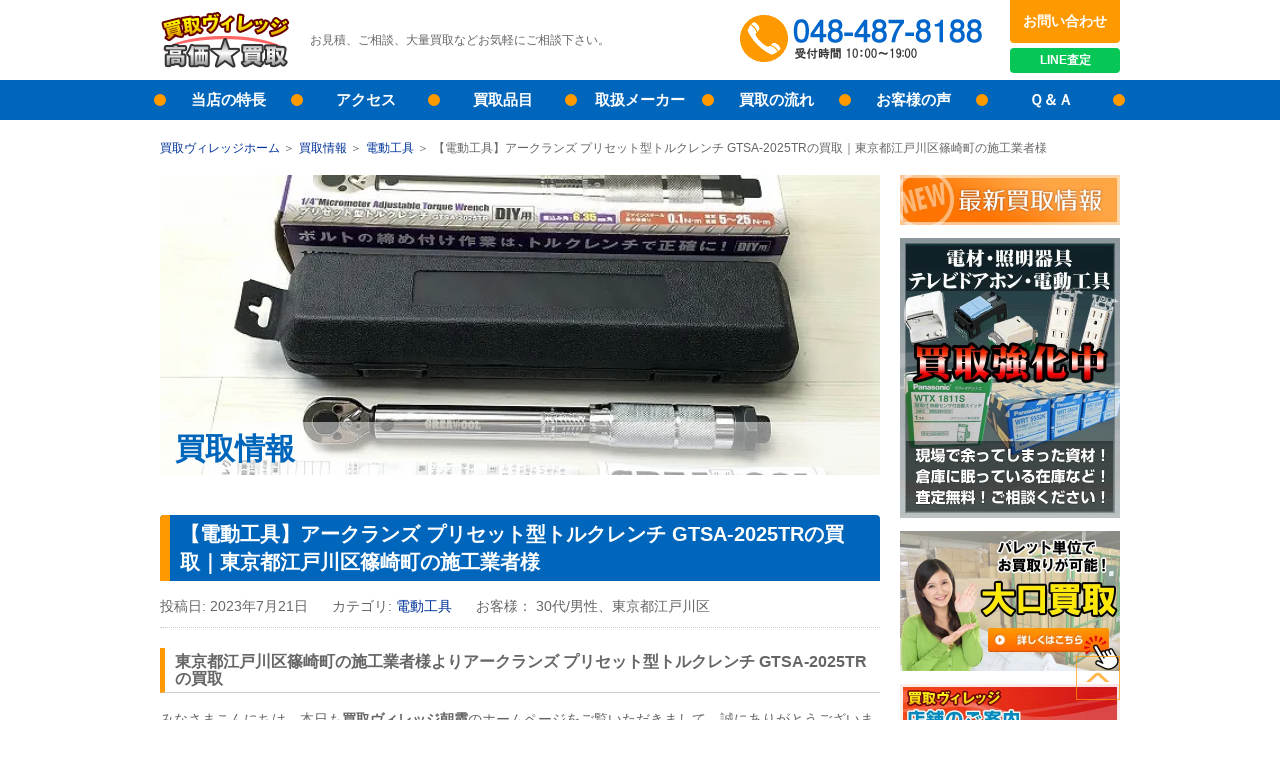

--- FILE ---
content_type: text/html; charset=UTF-8
request_url: https://kaitori-village-asaka.com/news/tools/gtsa-2025tr/
body_size: 10861
content:
<!DOCTYPE html>
<html>
<head>
<meta charset="utf-8">
<title>【電動工具】アークランズ プリセット型トルクレンチ GTSA-2025TRの買取｜東京都江戸川区篠崎町の施工業者様｜買取情報｜買取ヴィレッジ 朝霞市</title>
<meta name="description" content="2023年7月21日【電動工具】アークランズ プリセット型トルクレンチ GTSA-2025TRの買取｜東京都江戸川区篠崎町の施工業者様の買取でご利用いただきました。">
<meta name="keywords" content="埼玉,東京,神奈川,朝霞,買取,LINE査定,【電動工具】アークランズ プリセット型トルクレンチ GTSA-2025TRの買取｜東京都江戸川区篠崎町の施工業者様">
<meta http-equiv="X-UA-Compatible" content="IE=edge">
<meta name="viewport" content="width=device-width, initial-scale=1">
<link rel="stylesheet" type="text/css" href="/css/styles.css">
<link rel="shortcut icon" href="//kaitori-village-asaka.com/favicon.ico" type="image/vnd.microsoft.icon">
<link rel="icon" href="//kaitori-village-asaka.com/favicon.ico" type="image/vnd.microsoft.icon">
<link rel="start" href="//kaitori-village-asaka.com/">
<!-- Google Tag Manager -->
<script>(function(w,d,s,l,i){w[l]=w[l]||[];w[l].push({'gtm.start':
new Date().getTime(),event:'gtm.js'});var f=d.getElementsByTagName(s)[0],
j=d.createElement(s),dl=l!='dataLayer'?'&l='+l:'';j.async=true;j.src=
'https://www.googletagmanager.com/gtm.js?id='+i+dl;f.parentNode.insertBefore(j,f);
})(window,document,'script','dataLayer','GTM-59G323Z');</script>
<!-- End Google Tag Manager --></head>
<body>
<header id="siteHeader">
<!-- Google Tag Manager (noscript) -->
<noscript><iframe src="https://www.googletagmanager.com/ns.html?id=GTM-59G323Z"
height="0" width="0" style="display:none;visibility:hidden"></iframe></noscript>
<!-- End Google Tag Manager (noscript) -->
<div class="inner">
<p id="tagline">お見積、ご相談、大量買取などお気軽にご相談下さい。</p>
<div id="siteID"><a href="/" title="買取専門店「買取ヴィレッジ」ホームへ"><img src="/images/common/siteID.png" width="130" height="60" alt="買取ヴィレッジ"></a></div>
<a href="/line-satei/" class="line">LINE<br>査定</a>
<a href="tel:0484878188" class="phoneLink">048-487-8188<br>受付時間：10:00～17:00</a>
<a href="/contact/" class="contact">お問い合わせ</a>
</div>
<nav id="global">
<div class="toggle">
<a href="#" class="open">OPEN</a>
<a href="#" class="close">CLOSE</a>
</div>

<a href="tel:0484878188" class="phoneLink">048-487-8188<br>受付時間：10:00～17:00</a>
<ul>
<li><a href="/feature/">当店の特長</a></li>
<li><a href="/shop/">アクセス</a></li>
<li><a href="/purchase/">買取品目</a></li>
<li><a href="/maker/">取扱メーカー</a></li>
<li><a href="/flow/">買取の流れ</a></li>
<li><a href="/voices/">お客様の声</a></li>
<li><a href="/faq/">Ｑ＆Ａ</a></li>
<li class="contact"><a href="/contact/">お問い合わせ</a></li>
</ul>
</nav>
</header><main>
<nav id="breadcrumbs">
<ul>
<li><a href="/">買取ヴィレッジホーム</a></li>
<li><a href="https://kaitori-village-asaka.com/news/">買取情報</a></li>
<li><a href="https://kaitori-village-asaka.com/news/tools/">電動工具</a></li>
<li>【電動工具】アークランズ プリセット型トルクレンチ GTSA-2025TRの買取｜東京都江戸川区篠崎町の施工業者様</li>
</ul>
</nav>
<article id="pageBody">
<header id="pageHeader" class="newsEntry" style="background-image:url('https://kaitori-village-asaka.com/news/2023/07/IMG_9359.jpg');">
<h1>買取情報</h1>
</header>
<!-- お知らせ始まり -->
<!-- お知らせ終わり -->
</section>
<section class="content">
<header>
<h2>【電動工具】アークランズ プリセット型トルクレンチ GTSA-2025TRの買取｜東京都江戸川区篠崎町の施工業者様</h2>
</header>

<dl class="entryMeta">
<dt>投稿日:</dt>
<dd><time datetime="2023-07-21T10:50:23+09:00" itemprop="datePublished">2023年7月21日</time></dd>


<dt>カテゴリ:</dt>
<dd><a href="https://kaitori-village-asaka.com/news/tools/">電動工具</a></dd>
<dt>お客様：</dt>
<dd>30代/男性、東京都江戸川区</dd>
</dl>


<div id="entryBody">
<h3><strong>東京都江戸川区篠崎町の施工業者様よりアークランズ プリセット型トルクレンチ <span class="caps">GTSA</span>-2025TRの買取</strong></h3>
<p>みなさまこんにちは。本日も<b><b>買取ヴィレッジ朝霞</b></b>のホームページをご覧いただきまして、誠にありがとうございます。</p>
<p>本日はアークランズ プリセット型トルクレンチ <span class="caps">GTSA</span>-2025TRをお買い取りいたしました！</p>
<p><img alt="アークランズ トルクレンチ" src="https://kaitori-village-asaka.com/news/2023/07/IMG_9353.jpg" width="640" height="640" class="mt-image-none" /></p>
<p><strong>【GTSA-2025TRのご紹介】</strong></p>
<p>アークランズから販売されているプリセット型トルクレンチです。</p>
<p>トルクレンチとは、「今行っている作業を、どのぐらいの力で締め付けているか」を<br />測定する工具（精密機器）です。<br />ボルトやネジを、適正な強さで締め付けることができるようになります。</p>
<p><img alt="アークランズ 電動工具" src="https://kaitori-village-asaka.com/news/2023/07/IMG_9361.jpg" width="640" height="640" class="mt-image-none" /></p>
<p>プリセット型は、シグナル式のトルクレンチとして最も多く普及しているタイプです。<br />締付け時にあらかじめ設定しておいたトルク値に達すると、「カチッ」という音が鳴り、<br />軽い振動が手に伝わります。</p>
<p>プリセット型は構造が単純で扱いやすいので、素早く作業をこなすことができます。<br />同じトルクで連続的にボルトを締めていく作業などに適しています。</p>
<p><img alt="アークランズ GTSA-2025TR" src="https://kaitori-village-asaka.com/news/2023/07/IMG_9355.jpg" width="640" height="640" class="mt-image-none" /></p>
<p><img alt="アークランズ 高価買取" src="https://kaitori-village-asaka.com/news/2023/07/IMG_9356.jpg" width="640" height="640" class="mt-image-none" /></p>
<p><span class="caps"><br />GTSA</span>-2025TRを使えば、勘に頼ることなく、正確にボトルの締付け作業を行えます。</p>
<p>アークランズ プリセット型トルクレンチ <span class="caps">GTSA</span>-2025TRのご紹介でした。</p>
<p><img alt="朝霞 GTSA-2025TR" src="https://kaitori-village-asaka.com/news/2023/07/IMG_9367.jpg" width="640" height="640" class="mt-image-none" /><br /><img alt="朝霞 トルクレンチ" src="https://kaitori-village-asaka.com/news/2023/07/IMG_9366.jpg" width="640" height="640" class="mt-image-none" /></p>
<h3><strong>トルクレンチを売るなら買取ヴィレッジ朝霞まで！<br /></strong></h3>
<p>今回ご紹介しましたアークランズ プリセット型トルクレンチの他、<br />マキタ、RYOBI、パナソニック等から販売されている電動工具を高価買取中です！</p>
<p>電動ドリル、インパクトドライバー、丸のこなど、<br />種類に関わらず、電動工具を高額でお買取りします！</p>
<p>買い替えにより不要になった物、使わずに倉庫に保管されている物が<br />ございましたら、是非、当店までお持ち込みください！</p>
<p>価格が知りたいだけでも構いません。どうぞお気軽にお問い合わせください！</p>
<p>トルクレンチ、電動工具を売るなら買取ヴィレッジ朝霞まで！</p>
<p><img alt="朝霞 高価買取" src="https://kaitori-village-asaka.com/news/2023/07/IMG_9359.jpg" width="640" height="640" class="mt-image-none" /></p>
<p></p>
<p>(E.T)</p>
</div>

<div id="entryMore">
<h3><strong>※お客様へのお願い※</strong></h3>
<p>当店では事前にお問合せ、お見積りのご依頼なくお越しいただいた際には、査定に<strong>長時間お待たせしてしまう</strong>場合や、その場で<strong>対応が出来ない</strong>場合がございます。</p>
<p>ご予約が重なったり、土日・祝日明けの混雑、出張買取で担当が不在の場合もございますので、できる限り<strong>事前のご予約</strong>、<strong>見積り査定を行った上でのご来店</strong>をお願いしております。</p>
<p>せっかく足を運んでいただいたにも関わらず、再度ご来店をお願いしたり、お客様の貴重なお時間をいただくことになりますと、当店といたしましても大変心苦しく思いますので、お手数とは存じますがご協力のほどよろしくお願いいたします。</p>
<p><br />お電話、メールでのお問合せのご返信には担当者全員でできる限り<strong>迅速な回答</strong>を心がけておりますので、何卒よろしくお願い申し上げます。</p>
<p>お問い合わせは、下記の<strong>電話番号</strong>までお気軽にご連絡ください。</p>
<h5>　買取ヴィレッジ　<span class="caps">TEL</span>：048-487-8188</h5>
<p><br />なお、<a href="https://kaitori-village-asaka.com/line-satei/" title="LINE" target="_blank"><strong><span class="caps"><span class="caps"><span class="caps"><span class="caps"><span class="caps">LINE</span></span></span></span></span>査定</strong></a>も行っておりますのでぜひご利用ください。</p>
<p><a href="https://kaitori-village-asaka.com/line-satei/" title="LINE査定" target="_blank"><img alt="LINE_SATEI" src="https://kaitori-village-asaka.com/news/2018/10/27/2018/10/27/LINE.png" class="mt-image-none" width="721" height="218" /></a></p>
<p><span class="caps">LINE</span>査定向きの商品としては、個数、または種類が少なく、型番や状態などがはっきりとわかる場合など。</p>
<p>また、お電話やメールで商品状態を上手く説明する自信がなかったり、写真を撮ってもPCでメール添付するのが面倒、そもそも苦手といったようなお客様にも是非ご利用いただければと思います。</p>
<h5><strong><span class="caps"><span class="caps"><span class="caps"><span class="caps"><span class="caps">LINE</span></span></span></span></span>査定</strong>、是非よろしくお願いいたします！！！</h5>
<p>それでは、みなさまのご来店を心よりお待ちしております。</p>
<p></p>
<p style="text-align: center;"><a href="https://kaitori-village-asaka.com/">買取ヴィレッジ TOPページ</a></p>
</div>


<h2>電動工具の買取最新情報</h2>
<ul class="newsList" style="margin-left:0;">

<li><a href="https://kaitori-village-asaka.com/news/tools/ra18da/">
<figure style="background-image:url(https://kaitori-village-asaka.com/news/assets_c/2026/01/IMG_7562-thumb-640x640-9507.jpg)"><figcaption>【電動工具】HiKOKI コードレスエアダスタ RA18DAの買取｜埼玉県東松山市管鼻の施工業者様</figcaption></figure>
<time datetime="20260107">2026/01/07</time>
【電動工具】HiKOKI コードレスエアダスタ RA18DAの買取｜埼玉県東松山市管鼻の施工業者様
</a></li>

<li><a href="https://kaitori-village-asaka.com/news/tools/td170d/">
<figure style="background-image:url(https://kaitori-village-asaka.com/news/assets_c/2025/08/IMG_4144-thumb-640x640-8993.jpg)"><figcaption>【電動工具】マキタ 充電式インパクトドライバー TD170Dの買取｜東京都板橋区赤塚の施工業者様</figcaption></figure>
<time datetime="20251224">2025/12/24</time>
【電動工具】マキタ 充電式インパクトドライバー TD170Dの買取｜東京都板橋区赤塚の施工業者様
</a></li>

<li><a href="https://kaitori-village-asaka.com/news/tools/hr282dpg2v/">
<figure style="background-image:url(https://kaitori-village-asaka.com/news/assets_c/2025/07/IMG_3193-thumb-640x640-8756.jpg)"><figcaption>【電動工具】マキタ 充電式ハンマドリル HR282DPG2Vの買取｜埼玉県さいたま市浦和区の施工業者様</figcaption></figure>
<time datetime="20251219">2025/12/19</time>
【電動工具】マキタ 充電式ハンマドリル HR282DPG2Vの買取｜埼玉県さいたま市浦和区の施工業者様
</a></li>

<li><a href="https://kaitori-village-asaka.com/news/tools/td090d/">
<figure style="background-image:url(https://kaitori-village-asaka.com/news/assets_c/2025/10/IMG_0658-thumb-640x640-9127.jpg)"><figcaption>【電動工具】マキタ 充電式インパクトドライバ TD090Dの買取｜埼玉県所沢市大字北秋津の一般のお客様</figcaption></figure>
<time datetime="20251208">2025/12/08</time>
【電動工具】マキタ 充電式インパクトドライバ TD090Dの買取｜埼玉県所沢市大字北秋津の一般のお客様
</a></li>

<li><a href="https://kaitori-village-asaka.com/news/tools/ss2001asp/">
<figure style="background-image:url(https://kaitori-village-asaka.com/news/assets_c/2025/08/SS2001ASP-thumb-500x500-8991.png)"><figcaption>【電動工具】マキタ 電気マルノコ SS2001ASPの買取｜東京都練馬区春日町の施工業者様</figcaption></figure>
<time datetime="20251205">2025/12/05</time>
【電動工具】マキタ 電気マルノコ SS2001ASPの買取｜東京都練馬区春日町の施工業者様
</a></li>

<li><a href="https://kaitori-village-asaka.com/news/tools/tgl9p/">
<figure style="background-image:url(https://kaitori-village-asaka.com/news/assets_c/2025/08/IMG_9954-thumb-640x640-8961.jpg)"><figcaption>【電動工具】タカギ グリーンレーザー墨出し器 TGL-9Pの買取｜東京都杉並区下井草の内装工事業者様</figcaption></figure>
<time datetime="20251201">2025/12/01</time>
【電動工具】タカギ グリーンレーザー墨出し器 TGL-9Pの買取｜東京都杉並区下井草の内装工事業者様
</a></li>

</ul>

</section>

<nav class="pageNav">
<ul>

<li class="prev"><a rel="prev" href="https://kaitori-village-asaka.com/news/tools/-15cfm-b/" title="【ポンプ】アサダ 真空ポンプ 1.5CFM-Bの買取｜埼玉県上尾市瓦葺の施工業者様">前の記事</a></li>


<li class="next"><a rel="next" href="https://kaitori-village-asaka.com/news/cable/cat6-utp-05-4p-nsgdt-6/" title="【ケーブル】日本製線 UTPケーブル Cat6 UTP 0.5-4P NSGDT 6の買取｜埼玉県さいたま市西区三橋の施工業者様">次の記事</a></li>

</ul>
</nav>

<section>
<header>
<h2>買取ヴィレッジの公式YouTubeチャンネルを開設！</h2>
</header>
<p><font size="3">電設資材・住宅設備・電動工具に関するお得な情報をYouTubeで配信中♪<BR/><br/>

店舗や買取方法についてもご紹介しています！
</font></p>
<BR>
<a href="/ooguti/post-2.php" ><img alt="YouTube.png" src="https://kaitori-village-asaka.com/YouTube.png" class="mt-image-none" width="720" height="405" /></a>
<BR>
<section id="conversion">
<a href="/line-satei/" ><img alt="line-006.png" src="https://kaitori-village-asaka.com/line-satei/line-006.png" class="mt-image-none" width="720" height="150" /></a>
<div class="contactBox">
<h2>東武東上線 朝霞駅から徒歩10分。査定無料！高価格買取！その場で現金買取！</h2>
<h3>お見積、ご相談、大量買取などお気軽にご相談下さい。</h3>
<a href="tel:0484878188" class="phoneLink">048-487-8188</a>
<a href="/contact/shop/form.cgi" class="contact">お問い合わせフォーム</a>
<p><strong class="notice"><br><br><br><br>土日祝日は定休日です。<br>LINE、お問い合わせフォームは24時間受付中。</strong></p>

</div>
<dl>
<dt>■店舗名称：</dt>
<dd>　買取ヴィレッジ 朝霞（株式会社コネクト）</dd>
<dt>■運営会社</dt>
<dd>　株式会社コネクト</dd>
<dt>■所在地：</dt>
<dd>　埼玉県朝霞市本町1-16-17</dd>
<dt>■営業時間：</dt>
<dd>　10:00～19:00（定休日：土日祝祭日、年末年始）</dd>
<dt>■アクセス：</dt>
<dd>　東武東上線 朝霞駅から徒歩10分。</dd>
<dd>　お車でのご来店ももちろんOK！店舗倉庫前に駐車スペースがございます。</dd>
</dl>
<dl>
<dt>■電話番号：</dt>
<dd>　048-487-8188</dd>
<dt>■FAX番号：</dt>
<dd>　048-466-2240</dd>
<dt>■Eメール：</dt>
<dd>　<a href="mailto:kaitori-village@e-connect.ne.jp">kaitori-village@e-connect.ne.jp</a></dd>
</dl>
<p><strong class="notice">※ご来店の際は運転免許証、保険証、パスポート等、本人確認のできる資料をお持ちください。</strong></p>
<br>
<br>
<section class="content">
<h3><font color="#FF6928">詐欺サイト(偽サイト)にご注意ください</font></h3>
<p><b>現在、弊社を装った詐欺サイトが複数確認されております。<br>
弊社の電話番号や住所を無断で使用し、実在する店舗のように見せかけた<b><font color="#FF0000">詐欺サイト(偽サイト)</font></b>となります。<BR>
<br>
弊社が運営するネットショップは、<b><font color="#FF0000">楽天・Yahoo!ショッピング・Amazon・自社サイト</font></b>のみとなります。<BR>
購入前に必ず運営会社をご確認頂き、ご注意をお願いいたします。</b></p><BR>


<a href="/ooguti/map.php" ><img alt="map.png" src="https://kaitori-village-asaka.com/ooguti/images/map.png" class="mt-image-none" width="720" height="500" /></a>
</section></article>
<aside>
<ul class="bnrs">
<!-- <li><img src="/images/bnr/yasumi.gif" width="220" alt="GW休業について"></li> -->
<li><a href="/news/"><img src="/images/bnr/new.jpg" width="220" height="50" alt="最新買取情報"></a></li>

<!--
<li><a href="/ooguti/post-1.php"><img src="https://kaitori-village-asaka.com/2025/12/cp202512.png" width="220" height="220" alt="買取CP"></a></li>
-->

<!--
<li><a href="/ooguti/vacation.php"><img src="https://kaitori-village-asaka.com/2026/1/et20260116-03.png" width="220" height="220" alt="営業時間短縮のお知らせ"></a></li>
-->

<li><a href="/contact/" class="contact"><img src="/images/bnr/asideMain01.jpg" width="220" height="280" alt="電設資材、照明器具、テレビドアホン、電動工具　買取強化中！現場で余ってしまった資材！倉庫に眠っている在庫など！査定無料、ご相談ください！"></a></li>
<li><a href="/ooguti/post.php"><img src="/images/bnr/ooguti.jpg" width="220" height="140" alt="大口買取"></a></li>
<li><a href="#conversion" class="hitAttention"><img src="/images/bnr/shop.jpg" width="220" height="50" alt="店舗のご案内"></a></li>
</ul>
<section>
<h2 class="toggler">最新買取情報</h2>
<div class="toggle">


<dl class="dateList">

<dt>2026/01/26 [<a href="https://kaitori-village-asaka.com/news/boosters/">アンテナ・TVブースターの買取</a>][<a href="https://kaitori-village-asaka.com/news/boosters/maspro/">マスプロの買取</a>]</dt>
<dd><a href="https://kaitori-village-asaka.com/news/boosters/u2cnbb/">【アンテナ】マスプロ電工 UHFアンテナ ユニコーン U2CN(BB)の買取｜埼玉県入間郡三芳町の施工業者様</a></p>
</dd>



<dt>2026/01/23 [<a href="https://kaitori-village-asaka.com/news/PLC/">FA機器・シーケンサPLCの買取</a>][<a href="https://kaitori-village-asaka.com/news/PLC/keyence/">キーエンスの買取</a>]</dt>
<dd><a href="https://kaitori-village-asaka.com/news/PLC/kv7000c/">【FA機器】キーエンス バス接続ユニット KV-7000Cの買取｜東京都葛飾区白鳥の電材商社様</a></p>
</dd>



<dt>2026/01/22 [<a href="https://kaitori-village-asaka.com/news/testers/kyoritsu/">共立電気計器の買取</a>][<a href="https://kaitori-village-asaka.com/news/testers/">計測機器・測定器・テスタの買取</a>]</dt>
<dd><a href="https://kaitori-village-asaka.com/news/testers/kew6041bt/">【試験器】共立電気計器 KEW6041BT ペン型絶縁・接地抵抗計の買取｜埼玉県坂戸市溝端町の電気工事業者様</a></p>
</dd>



<dt>2026/01/22 [<a href="https://kaitori-village-asaka.com/news/testers/kyoritsu/">共立電気計器の買取</a>][<a href="https://kaitori-village-asaka.com/news/testers/">計測機器・測定器・テスタの買取</a>]</dt>
<dd><a href="https://kaitori-village-asaka.com/news/testers/kew8035/">【測定器】共立電気計器 非接触検相器 KEW8035の買取｜宮城県仙台市泉区の電気工事業者様</a></p>
</dd>



<dt>2026/01/21 [<a href="https://kaitori-village-asaka.com/news/projector/">プロジェクターの買取</a>]</dt>
<dd><a href="https://kaitori-village-asaka.com/news/projector/ptmz11kjlb/">【プロジェクター】パナソニック 液晶プロジェクター PT-MZ11KJLBの買取｜埼玉県ふじみ野市鶴ケ岡の一般のお客様</a></p>
</dd>

</dl>


</div>
</section>
<section>
<h2 class="toggler">買取情報カテゴリー</h2>
<div class="toggle">




<ul class="archiveList">




<!-- 複数のカテゴリを非表示 照明 -->





<!-- 複数のカテゴリを非表示 電材 -->




<!-- 複数のカテゴリを非表示 電球・ランプ -->


<!-- 複数のカテゴリを非表示 ケーブル -->





<!-- 複数のカテゴリを非表示 電動工具 -->




<!-- 複数のカテゴリを非表示 工具・DIY・作業用品 -->










<!-- 複数のカテゴリを非表示 FA機器 -->




<!-- 複数のカテゴリを非表示 計測機器・測定器・テスタ -->


<!-- 複数のカテゴリを非表示 制御機器 -->

<!-- 複数のカテゴリを非表示 アンテナ・TV系 -->




<!-- 複数のカテゴリを非表示 プリンター・トナー・インク -->




<!-- 複数のカテゴリを非表示 発電機 -->






<!-- 他にも必要なカテゴリ名を追加 -->

<li><a href="https://kaitori-village-asaka.com/news/lighting/">照明器具の買取 (420)</a></li>

<!-- 複数のカテゴリを非表示 -->

















































<!-- END -->




<ul class="archiveList">




<!-- 複数のカテゴリを非表示 照明 -->

<!-- END -->





</li>






<!-- 複数のカテゴリを非表示 照明 -->



<!-- END -->





</li>






<!-- 複数のカテゴリを非表示 照明 -->





<!-- END -->





</li>





<li class="widget-list-item">ダイコーの買取</li>




</li>





<li class="widget-list-item">山田照明の買取</li>




</li>

</ul>




</li>






<!-- 複数のカテゴリを非表示 照明 -->





<!-- 複数のカテゴリを非表示 電材 -->




<!-- 複数のカテゴリを非表示 電球・ランプ -->


<!-- 複数のカテゴリを非表示 ケーブル -->





<!-- 複数のカテゴリを非表示 電動工具 -->




<!-- 複数のカテゴリを非表示 工具・DIY・作業用品 -->










<!-- 複数のカテゴリを非表示 FA機器 -->




<!-- 複数のカテゴリを非表示 計測機器・測定器・テスタ -->


<!-- 複数のカテゴリを非表示 制御機器 -->

<!-- 複数のカテゴリを非表示 アンテナ・TV系 -->




<!-- 複数のカテゴリを非表示 プリンター・トナー・インク -->




<!-- 複数のカテゴリを非表示 発電機 -->






<!-- 他にも必要なカテゴリ名を追加 -->

<li><a href="https://kaitori-village-asaka.com/news/denzai/">電設資材の買取 (213)</a></li>

<!-- 複数のカテゴリを非表示 -->

















































<!-- END -->




<ul class="archiveList">




<!-- 複数のカテゴリを非表示 照明 -->





<!-- 複数のカテゴリを非表示 電材 -->






<!-- END -->





</li>





<li class="widget-list-item">ハタヤリミテッドの買取</li>




</li>





<li class="widget-list-item">藤井電工の買取</li>




</li>





<li class="widget-list-item">デンサンの買取</li>




</li>

</ul>




</li>






<!-- 複数のカテゴリを非表示 照明 -->





<!-- 複数のカテゴリを非表示 電材 -->




<!-- 複数のカテゴリを非表示 電球・ランプ -->


<!-- 複数のカテゴリを非表示 ケーブル -->





<!-- 複数のカテゴリを非表示 電動工具 -->




<!-- 複数のカテゴリを非表示 工具・DIY・作業用品 -->










<!-- 複数のカテゴリを非表示 FA機器 -->




<!-- 複数のカテゴリを非表示 計測機器・測定器・テスタ -->


<!-- 複数のカテゴリを非表示 制御機器 -->

<!-- 複数のカテゴリを非表示 アンテナ・TV系 -->




<!-- 複数のカテゴリを非表示 プリンター・トナー・インク -->




<!-- 複数のカテゴリを非表示 発電機 -->






<!-- 他にも必要なカテゴリ名を追加 -->

<li><a href="https://kaitori-village-asaka.com/news/lightbulb/">電球・ランプの買取 (143)</a></li>

<!-- 複数のカテゴリを非表示 -->

















































<!-- END -->




<ul class="archiveList">




<!-- 複数のカテゴリを非表示 照明 -->





<!-- 複数のカテゴリを非表示 電材 -->




<!-- 複数のカテゴリを非表示 電球・ランプ -->










<!-- END -->





</li>






<!-- 複数のカテゴリを非表示 照明 -->





<!-- 複数のカテゴリを非表示 電材 -->




<!-- 複数のカテゴリを非表示 電球・ランプ -->












<!-- END -->





</li>

</ul>




</li>






<!-- 複数のカテゴリを非表示 照明 -->





<!-- 複数のカテゴリを非表示 電材 -->




<!-- 複数のカテゴリを非表示 電球・ランプ -->


<!-- 複数のカテゴリを非表示 ケーブル -->





<!-- 複数のカテゴリを非表示 電動工具 -->




<!-- 複数のカテゴリを非表示 工具・DIY・作業用品 -->










<!-- 複数のカテゴリを非表示 FA機器 -->




<!-- 複数のカテゴリを非表示 計測機器・測定器・テスタ -->


<!-- 複数のカテゴリを非表示 制御機器 -->

<!-- 複数のカテゴリを非表示 アンテナ・TV系 -->




<!-- 複数のカテゴリを非表示 プリンター・トナー・インク -->




<!-- 複数のカテゴリを非表示 発電機 -->






<!-- 他にも必要なカテゴリ名を追加 -->

<li><a href="https://kaitori-village-asaka.com/news/tools/">電動工具の買取 (224)</a></li>

<!-- 複数のカテゴリを非表示 -->

















































<!-- END -->




<ul class="archiveList">




<!-- 複数のカテゴリを非表示 照明 -->





<!-- 複数のカテゴリを非表示 電材 -->




<!-- 複数のカテゴリを非表示 電球・ランプ -->


<!-- 複数のカテゴリを非表示 ケーブル -->





<!-- 複数のカテゴリを非表示 電動工具 -->

















<!-- END -->





</li>






<!-- 複数のカテゴリを非表示 照明 -->





<!-- 複数のカテゴリを非表示 電材 -->




<!-- 複数のカテゴリを非表示 電球・ランプ -->


<!-- 複数のカテゴリを非表示 ケーブル -->





<!-- 複数のカテゴリを非表示 電動工具 -->



















<!-- END -->





</li>





<li class="widget-list-item">ヒルティの買取</li>




</li>

</ul>




</li>






<!-- 複数のカテゴリを非表示 照明 -->





<!-- 複数のカテゴリを非表示 電材 -->




<!-- 複数のカテゴリを非表示 電球・ランプ -->


<!-- 複数のカテゴリを非表示 ケーブル -->





<!-- 複数のカテゴリを非表示 電動工具 -->




<!-- 複数のカテゴリを非表示 工具・DIY・作業用品 -->










<!-- 複数のカテゴリを非表示 FA機器 -->




<!-- 複数のカテゴリを非表示 計測機器・測定器・テスタ -->


<!-- 複数のカテゴリを非表示 制御機器 -->

<!-- 複数のカテゴリを非表示 アンテナ・TV系 -->




<!-- 複数のカテゴリを非表示 プリンター・トナー・インク -->




<!-- 複数のカテゴリを非表示 発電機 -->






<!-- 他にも必要なカテゴリ名を追加 -->

<li><a href="https://kaitori-village-asaka.com/news/cable/">電線・ケーブルの買取 (93)</a></li>

<!-- 複数のカテゴリを非表示 -->

















































<!-- END -->




<ul class="archiveList">




<!-- 複数のカテゴリを非表示 照明 -->





<!-- 複数のカテゴリを非表示 電材 -->




<!-- 複数のカテゴリを非表示 電球・ランプ -->


<!-- 複数のカテゴリを非表示 ケーブル -->












<!-- END -->





</li>






<!-- 複数のカテゴリを非表示 照明 -->





<!-- 複数のカテゴリを非表示 電材 -->




<!-- 複数のカテゴリを非表示 電球・ランプ -->


<!-- 複数のカテゴリを非表示 ケーブル -->
















<!-- END -->





</li>






<!-- 複数のカテゴリを非表示 照明 -->





<!-- 複数のカテゴリを非表示 電材 -->




<!-- 複数のカテゴリを非表示 電球・ランプ -->


<!-- 複数のカテゴリを非表示 ケーブル -->














<!-- END -->





</li>






<!-- 複数のカテゴリを非表示 照明 -->





<!-- 複数のカテゴリを非表示 電材 -->




<!-- 複数のカテゴリを非表示 電球・ランプ -->


<!-- 複数のカテゴリを非表示 ケーブル -->


















<!-- END -->





</li>





<li class="widget-list-item">日本製線の買取</li>




</li>

</ul>




</li>






<!-- 複数のカテゴリを非表示 照明 -->





<!-- 複数のカテゴリを非表示 電材 -->




<!-- 複数のカテゴリを非表示 電球・ランプ -->


<!-- 複数のカテゴリを非表示 ケーブル -->





<!-- 複数のカテゴリを非表示 電動工具 -->




<!-- 複数のカテゴリを非表示 工具・DIY・作業用品 -->










<!-- 複数のカテゴリを非表示 FA機器 -->




<!-- 複数のカテゴリを非表示 計測機器・測定器・テスタ -->


<!-- 複数のカテゴリを非表示 制御機器 -->

<!-- 複数のカテゴリを非表示 アンテナ・TV系 -->




<!-- 複数のカテゴリを非表示 プリンター・トナー・インク -->




<!-- 複数のカテゴリを非表示 発電機 -->






<!-- 他にも必要なカテゴリ名を追加 -->

<li><a href="https://kaitori-village-asaka.com/news/wiringdevices/">配線器具・分電盤の買取 (30)</a></li>

<!-- 複数のカテゴリを非表示 -->

















































<!-- END -->





</li>






<!-- 複数のカテゴリを非表示 照明 -->





<!-- 複数のカテゴリを非表示 電材 -->




<!-- 複数のカテゴリを非表示 電球・ランプ -->


<!-- 複数のカテゴリを非表示 ケーブル -->





<!-- 複数のカテゴリを非表示 電動工具 -->




<!-- 複数のカテゴリを非表示 工具・DIY・作業用品 -->










<!-- 複数のカテゴリを非表示 FA機器 -->




<!-- 複数のカテゴリを非表示 計測機器・測定器・テスタ -->


<!-- 複数のカテゴリを非表示 制御機器 -->

<!-- 複数のカテゴリを非表示 アンテナ・TV系 -->




<!-- 複数のカテゴリを非表示 プリンター・トナー・インク -->




<!-- 複数のカテゴリを非表示 発電機 -->






<!-- 他にも必要なカテゴリ名を追加 -->

<li><a href="https://kaitori-village-asaka.com/news/diy/">工具・DIY・作業用品の買取 (4)</a></li>

<!-- 複数のカテゴリを非表示 -->

















































<!-- END -->




<ul class="archiveList">



<li class="widget-list-item">スナップオンの買取</li>




</li>





<li class="widget-list-item">KTCの買取</li>




</li>





<li class="widget-list-item">トネの買取</li>




</li>





<li class="widget-list-item">マックツールズの買取</li>




</li>





<li class="widget-list-item">ホーザンの買取</li>




</li>





<li class="widget-list-item">ベッセルの買取</li>




</li>





<li class="widget-list-item">クニペックスの買取</li>




</li>





<li class="widget-list-item">ハゼットの買取</li>




</li>





<li class="widget-list-item">コーケンの買取</li>




</li>





<li class="widget-list-item">ファコムの買取</li>




</li>

</ul>




</li>






<!-- 複数のカテゴリを非表示 照明 -->





<!-- 複数のカテゴリを非表示 電材 -->




<!-- 複数のカテゴリを非表示 電球・ランプ -->


<!-- 複数のカテゴリを非表示 ケーブル -->





<!-- 複数のカテゴリを非表示 電動工具 -->




<!-- 複数のカテゴリを非表示 工具・DIY・作業用品 -->










<!-- 複数のカテゴリを非表示 FA機器 -->




<!-- 複数のカテゴリを非表示 計測機器・測定器・テスタ -->


<!-- 複数のカテゴリを非表示 制御機器 -->

<!-- 複数のカテゴリを非表示 アンテナ・TV系 -->




<!-- 複数のカテゴリを非表示 プリンター・トナー・インク -->




<!-- 複数のカテゴリを非表示 発電機 -->






<!-- 他にも必要なカテゴリ名を追加 -->

<li><a href="https://kaitori-village-asaka.com/news/battery/">電動自転車バッテリーの買取 (14)</a></li>

<!-- 複数のカテゴリを非表示 -->

















































<!-- END -->





</li>






<!-- 複数のカテゴリを非表示 照明 -->





<!-- 複数のカテゴリを非表示 電材 -->




<!-- 複数のカテゴリを非表示 電球・ランプ -->


<!-- 複数のカテゴリを非表示 ケーブル -->





<!-- 複数のカテゴリを非表示 電動工具 -->




<!-- 複数のカテゴリを非表示 工具・DIY・作業用品 -->










<!-- 複数のカテゴリを非表示 FA機器 -->




<!-- 複数のカテゴリを非表示 計測機器・測定器・テスタ -->


<!-- 複数のカテゴリを非表示 制御機器 -->

<!-- 複数のカテゴリを非表示 アンテナ・TV系 -->




<!-- 複数のカテゴリを非表示 プリンター・トナー・インク -->




<!-- 複数のカテゴリを非表示 発電機 -->






<!-- 他にも必要なカテゴリ名を追加 -->

<li><a href="https://kaitori-village-asaka.com/news/PLC/">FA機器・シーケンサPLCの買取 (36)</a></li>

<!-- 複数のカテゴリを非表示 -->

















































<!-- END -->




<ul class="archiveList">




<!-- 複数のカテゴリを非表示 照明 -->





<!-- 複数のカテゴリを非表示 電材 -->




<!-- 複数のカテゴリを非表示 電球・ランプ -->


<!-- 複数のカテゴリを非表示 ケーブル -->





<!-- 複数のカテゴリを非表示 電動工具 -->




<!-- 複数のカテゴリを非表示 工具・DIY・作業用品 -->










<!-- 複数のカテゴリを非表示 FA機器 -->































<!-- END -->





</li>






<!-- 複数のカテゴリを非表示 照明 -->





<!-- 複数のカテゴリを非表示 電材 -->




<!-- 複数のカテゴリを非表示 電球・ランプ -->


<!-- 複数のカテゴリを非表示 ケーブル -->





<!-- 複数のカテゴリを非表示 電動工具 -->




<!-- 複数のカテゴリを非表示 工具・DIY・作業用品 -->










<!-- 複数のカテゴリを非表示 FA機器 -->

































<!-- END -->





</li>






<!-- 複数のカテゴリを非表示 照明 -->





<!-- 複数のカテゴリを非表示 電材 -->




<!-- 複数のカテゴリを非表示 電球・ランプ -->


<!-- 複数のカテゴリを非表示 ケーブル -->





<!-- 複数のカテゴリを非表示 電動工具 -->




<!-- 複数のカテゴリを非表示 工具・DIY・作業用品 -->










<!-- 複数のカテゴリを非表示 FA機器 -->





































<!-- END -->





</li>

</ul>




</li>






<!-- 複数のカテゴリを非表示 照明 -->





<!-- 複数のカテゴリを非表示 電材 -->




<!-- 複数のカテゴリを非表示 電球・ランプ -->


<!-- 複数のカテゴリを非表示 ケーブル -->





<!-- 複数のカテゴリを非表示 電動工具 -->




<!-- 複数のカテゴリを非表示 工具・DIY・作業用品 -->










<!-- 複数のカテゴリを非表示 FA機器 -->




<!-- 複数のカテゴリを非表示 計測機器・測定器・テスタ -->


<!-- 複数のカテゴリを非表示 制御機器 -->

<!-- 複数のカテゴリを非表示 アンテナ・TV系 -->




<!-- 複数のカテゴリを非表示 プリンター・トナー・インク -->




<!-- 複数のカテゴリを非表示 発電機 -->






<!-- 他にも必要なカテゴリ名を追加 -->

<li><a href="https://kaitori-village-asaka.com/news/testers/">計測機器・測定器・テスタの買取 (16)</a></li>

<!-- 複数のカテゴリを非表示 -->

















































<!-- END -->




<ul class="archiveList">




<!-- 複数のカテゴリを非表示 照明 -->





<!-- 複数のカテゴリを非表示 電材 -->




<!-- 複数のカテゴリを非表示 電球・ランプ -->


<!-- 複数のカテゴリを非表示 ケーブル -->





<!-- 複数のカテゴリを非表示 電動工具 -->




<!-- 複数のカテゴリを非表示 工具・DIY・作業用品 -->










<!-- 複数のカテゴリを非表示 FA機器 -->




<!-- 複数のカテゴリを非表示 計測機器・測定器・テスタ -->



































<!-- END -->





</li>






<!-- 複数のカテゴリを非表示 照明 -->





<!-- 複数のカテゴリを非表示 電材 -->




<!-- 複数のカテゴリを非表示 電球・ランプ -->


<!-- 複数のカテゴリを非表示 ケーブル -->





<!-- 複数のカテゴリを非表示 電動工具 -->




<!-- 複数のカテゴリを非表示 工具・DIY・作業用品 -->










<!-- 複数のカテゴリを非表示 FA機器 -->




<!-- 複数のカテゴリを非表示 計測機器・測定器・テスタ -->





































<!-- END -->





</li>

</ul>




</li>






<!-- 複数のカテゴリを非表示 照明 -->





<!-- 複数のカテゴリを非表示 電材 -->




<!-- 複数のカテゴリを非表示 電球・ランプ -->


<!-- 複数のカテゴリを非表示 ケーブル -->





<!-- 複数のカテゴリを非表示 電動工具 -->




<!-- 複数のカテゴリを非表示 工具・DIY・作業用品 -->










<!-- 複数のカテゴリを非表示 FA機器 -->




<!-- 複数のカテゴリを非表示 計測機器・測定器・テスタ -->


<!-- 複数のカテゴリを非表示 制御機器 -->

<!-- 複数のカテゴリを非表示 アンテナ・TV系 -->




<!-- 複数のカテゴリを非表示 プリンター・トナー・インク -->




<!-- 複数のカテゴリを非表示 発電機 -->






<!-- 他にも必要なカテゴリ名を追加 -->

<li><a href="https://kaitori-village-asaka.com/news/boosters/">アンテナ・TVブースターの買取 (29)</a></li>

<!-- 複数のカテゴリを非表示 -->

















































<!-- END -->




<ul class="archiveList">




<!-- 複数のカテゴリを非表示 照明 -->





<!-- 複数のカテゴリを非表示 電材 -->




<!-- 複数のカテゴリを非表示 電球・ランプ -->


<!-- 複数のカテゴリを非表示 ケーブル -->





<!-- 複数のカテゴリを非表示 電動工具 -->




<!-- 複数のカテゴリを非表示 工具・DIY・作業用品 -->










<!-- 複数のカテゴリを非表示 FA機器 -->




<!-- 複数のカテゴリを非表示 計測機器・測定器・テスタ -->


<!-- 複数のカテゴリを非表示 制御機器 -->

<!-- 複数のカテゴリを非表示 アンテナ・TV系 -->












































<!-- END -->





</li>






<!-- 複数のカテゴリを非表示 照明 -->





<!-- 複数のカテゴリを非表示 電材 -->




<!-- 複数のカテゴリを非表示 電球・ランプ -->


<!-- 複数のカテゴリを非表示 ケーブル -->





<!-- 複数のカテゴリを非表示 電動工具 -->




<!-- 複数のカテゴリを非表示 工具・DIY・作業用品 -->










<!-- 複数のカテゴリを非表示 FA機器 -->




<!-- 複数のカテゴリを非表示 計測機器・測定器・テスタ -->


<!-- 複数のカテゴリを非表示 制御機器 -->

<!-- 複数のカテゴリを非表示 アンテナ・TV系 -->










































<!-- END -->





</li>






<!-- 複数のカテゴリを非表示 照明 -->





<!-- 複数のカテゴリを非表示 電材 -->




<!-- 複数のカテゴリを非表示 電球・ランプ -->


<!-- 複数のカテゴリを非表示 ケーブル -->





<!-- 複数のカテゴリを非表示 電動工具 -->




<!-- 複数のカテゴリを非表示 工具・DIY・作業用品 -->










<!-- 複数のカテゴリを非表示 FA機器 -->




<!-- 複数のカテゴリを非表示 計測機器・測定器・テスタ -->


<!-- 複数のカテゴリを非表示 制御機器 -->

<!-- 複数のカテゴリを非表示 アンテナ・TV系 -->








































<!-- END -->





</li>






<!-- 複数のカテゴリを非表示 照明 -->





<!-- 複数のカテゴリを非表示 電材 -->




<!-- 複数のカテゴリを非表示 電球・ランプ -->


<!-- 複数のカテゴリを非表示 ケーブル -->





<!-- 複数のカテゴリを非表示 電動工具 -->




<!-- 複数のカテゴリを非表示 工具・DIY・作業用品 -->










<!-- 複数のカテゴリを非表示 FA機器 -->




<!-- 複数のカテゴリを非表示 計測機器・測定器・テスタ -->


<!-- 複数のカテゴリを非表示 制御機器 -->

<!-- 複数のカテゴリを非表示 アンテナ・TV系 -->






































<!-- END -->





</li>

</ul>




</li>





<li class="widget-list-item">制御機器・機械製品の買取</li>



<ul class="archiveList">



<li class="widget-list-item">精和産業の買取</li>




</li>

</ul>




</li>






<!-- 複数のカテゴリを非表示 照明 -->





<!-- 複数のカテゴリを非表示 電材 -->




<!-- 複数のカテゴリを非表示 電球・ランプ -->


<!-- 複数のカテゴリを非表示 ケーブル -->





<!-- 複数のカテゴリを非表示 電動工具 -->




<!-- 複数のカテゴリを非表示 工具・DIY・作業用品 -->










<!-- 複数のカテゴリを非表示 FA機器 -->




<!-- 複数のカテゴリを非表示 計測機器・測定器・テスタ -->


<!-- 複数のカテゴリを非表示 制御機器 -->

<!-- 複数のカテゴリを非表示 アンテナ・TV系 -->




<!-- 複数のカテゴリを非表示 プリンター・トナー・インク -->




<!-- 複数のカテゴリを非表示 発電機 -->






<!-- 他にも必要なカテゴリ名を追加 -->

<li><a href="https://kaitori-village-asaka.com/news/generator/">発電機・バッテリーの買取 (5)</a></li>

<!-- 複数のカテゴリを非表示 -->

















































<!-- END -->




<ul class="archiveList">



<li class="widget-list-item">ホンダの買取</li>




</li>





<li class="widget-list-item">デンヨーの買取</li>




</li>





<li class="widget-list-item">ヤマハの買取</li>




</li>





<li class="widget-list-item">新ダイワの買取</li>




</li>

</ul>




</li>






<!-- 複数のカテゴリを非表示 照明 -->





<!-- 複数のカテゴリを非表示 電材 -->




<!-- 複数のカテゴリを非表示 電球・ランプ -->


<!-- 複数のカテゴリを非表示 ケーブル -->





<!-- 複数のカテゴリを非表示 電動工具 -->




<!-- 複数のカテゴリを非表示 工具・DIY・作業用品 -->










<!-- 複数のカテゴリを非表示 FA機器 -->




<!-- 複数のカテゴリを非表示 計測機器・測定器・テスタ -->


<!-- 複数のカテゴリを非表示 制御機器 -->

<!-- 複数のカテゴリを非表示 アンテナ・TV系 -->




<!-- 複数のカテゴリを非表示 プリンター・トナー・インク -->




<!-- 複数のカテゴリを非表示 発電機 -->






<!-- 他にも必要なカテゴリ名を追加 -->

<li><a href="https://kaitori-village-asaka.com/news/printer/">プリンター・トナーの買取 (2)</a></li>

<!-- 複数のカテゴリを非表示 -->

















































<!-- END -->




<ul class="archiveList">



<li class="widget-list-item">エプソンの買取</li>




</li>





<li class="widget-list-item">キャノンの買取</li>




</li>





<li class="widget-list-item">ブラザーの買取</li>




</li>





<li class="widget-list-item">リコーの買取</li>




</li>

</ul>




</li>






<!-- 複数のカテゴリを非表示 照明 -->





<!-- 複数のカテゴリを非表示 電材 -->




<!-- 複数のカテゴリを非表示 電球・ランプ -->


<!-- 複数のカテゴリを非表示 ケーブル -->





<!-- 複数のカテゴリを非表示 電動工具 -->




<!-- 複数のカテゴリを非表示 工具・DIY・作業用品 -->










<!-- 複数のカテゴリを非表示 FA機器 -->




<!-- 複数のカテゴリを非表示 計測機器・測定器・テスタ -->


<!-- 複数のカテゴリを非表示 制御機器 -->

<!-- 複数のカテゴリを非表示 アンテナ・TV系 -->




<!-- 複数のカテゴリを非表示 プリンター・トナー・インク -->




<!-- 複数のカテゴリを非表示 発電機 -->






<!-- 他にも必要なカテゴリ名を追加 -->

<li><a href="https://kaitori-village-asaka.com/news/projector/">プロジェクターの買取 (16)</a></li>

<!-- 複数のカテゴリを非表示 -->

















































<!-- END -->





</li>






<!-- 複数のカテゴリを非表示 照明 -->





<!-- 複数のカテゴリを非表示 電材 -->




<!-- 複数のカテゴリを非表示 電球・ランプ -->


<!-- 複数のカテゴリを非表示 ケーブル -->





<!-- 複数のカテゴリを非表示 電動工具 -->




<!-- 複数のカテゴリを非表示 工具・DIY・作業用品 -->










<!-- 複数のカテゴリを非表示 FA機器 -->




<!-- 複数のカテゴリを非表示 計測機器・測定器・テスタ -->


<!-- 複数のカテゴリを非表示 制御機器 -->

<!-- 複数のカテゴリを非表示 アンテナ・TV系 -->




<!-- 複数のカテゴリを非表示 プリンター・トナー・インク -->




<!-- 複数のカテゴリを非表示 発電機 -->






<!-- 他にも必要なカテゴリ名を追加 -->

<li><a href="https://kaitori-village-asaka.com/news/firealarms/">火災警報器の買取 (3)</a></li>

<!-- 複数のカテゴリを非表示 -->

















































<!-- END -->





</li>






<!-- 複数のカテゴリを非表示 照明 -->





<!-- 複数のカテゴリを非表示 電材 -->




<!-- 複数のカテゴリを非表示 電球・ランプ -->


<!-- 複数のカテゴリを非表示 ケーブル -->





<!-- 複数のカテゴリを非表示 電動工具 -->




<!-- 複数のカテゴリを非表示 工具・DIY・作業用品 -->










<!-- 複数のカテゴリを非表示 FA機器 -->




<!-- 複数のカテゴリを非表示 計測機器・測定器・テスタ -->


<!-- 複数のカテゴリを非表示 制御機器 -->

<!-- 複数のカテゴリを非表示 アンテナ・TV系 -->




<!-- 複数のカテゴリを非表示 プリンター・トナー・インク -->




<!-- 複数のカテゴリを非表示 発電機 -->






<!-- 他にも必要なカテゴリ名を追加 -->

<li><a href="https://kaitori-village-asaka.com/news/stoves/">ストーブ・暖房機器の買取 (1)</a></li>

<!-- 複数のカテゴリを非表示 -->

















































<!-- END -->





</li>






<!-- 複数のカテゴリを非表示 照明 -->





<!-- 複数のカテゴリを非表示 電材 -->




<!-- 複数のカテゴリを非表示 電球・ランプ -->


<!-- 複数のカテゴリを非表示 ケーブル -->





<!-- 複数のカテゴリを非表示 電動工具 -->




<!-- 複数のカテゴリを非表示 工具・DIY・作業用品 -->










<!-- 複数のカテゴリを非表示 FA機器 -->




<!-- 複数のカテゴリを非表示 計測機器・測定器・テスタ -->


<!-- 複数のカテゴリを非表示 制御機器 -->

<!-- 複数のカテゴリを非表示 アンテナ・TV系 -->




<!-- 複数のカテゴリを非表示 プリンター・トナー・インク -->




<!-- 複数のカテゴリを非表示 発電機 -->






<!-- 他にも必要なカテゴリ名を追加 -->

<li><a href="https://kaitori-village-asaka.com/news/water/">水栓金具・空調・換気扇の買取 (69)</a></li>

<!-- 複数のカテゴリを非表示 -->

















































<!-- END -->





</li>






<!-- 複数のカテゴリを非表示 照明 -->





<!-- 複数のカテゴリを非表示 電材 -->




<!-- 複数のカテゴリを非表示 電球・ランプ -->


<!-- 複数のカテゴリを非表示 ケーブル -->





<!-- 複数のカテゴリを非表示 電動工具 -->




<!-- 複数のカテゴリを非表示 工具・DIY・作業用品 -->










<!-- 複数のカテゴリを非表示 FA機器 -->




<!-- 複数のカテゴリを非表示 計測機器・測定器・テスタ -->


<!-- 複数のカテゴリを非表示 制御機器 -->

<!-- 複数のカテゴリを非表示 アンテナ・TV系 -->




<!-- 複数のカテゴリを非表示 プリンター・トナー・インク -->




<!-- 複数のカテゴリを非表示 発電機 -->






<!-- 他にも必要なカテゴリ名を追加 -->

<li><a href="https://kaitori-village-asaka.com/news/cat/">防犯カメラ・監視カメラの買取 (6)</a></li>

<!-- 複数のカテゴリを非表示 -->

















































<!-- END -->





</li>






<!-- 複数のカテゴリを非表示 照明 -->





<!-- 複数のカテゴリを非表示 電材 -->




<!-- 複数のカテゴリを非表示 電球・ランプ -->


<!-- 複数のカテゴリを非表示 ケーブル -->





<!-- 複数のカテゴリを非表示 電動工具 -->




<!-- 複数のカテゴリを非表示 工具・DIY・作業用品 -->










<!-- 複数のカテゴリを非表示 FA機器 -->




<!-- 複数のカテゴリを非表示 計測機器・測定器・テスタ -->


<!-- 複数のカテゴリを非表示 制御機器 -->

<!-- 複数のカテゴリを非表示 アンテナ・TV系 -->




<!-- 複数のカテゴリを非表示 プリンター・トナー・インク -->




<!-- 複数のカテゴリを非表示 発電機 -->






<!-- 他にも必要なカテゴリ名を追加 -->

<li><a href="https://kaitori-village-asaka.com/news/networkdevices/">ネットワーク機器・ルーターの買取 (2)</a></li>

<!-- 複数のカテゴリを非表示 -->

















































<!-- END -->





</li>






<!-- 複数のカテゴリを非表示 照明 -->





<!-- 複数のカテゴリを非表示 電材 -->




<!-- 複数のカテゴリを非表示 電球・ランプ -->


<!-- 複数のカテゴリを非表示 ケーブル -->





<!-- 複数のカテゴリを非表示 電動工具 -->




<!-- 複数のカテゴリを非表示 工具・DIY・作業用品 -->










<!-- 複数のカテゴリを非表示 FA機器 -->




<!-- 複数のカテゴリを非表示 計測機器・測定器・テスタ -->


<!-- 複数のカテゴリを非表示 制御機器 -->

<!-- 複数のカテゴリを非表示 アンテナ・TV系 -->




<!-- 複数のカテゴリを非表示 プリンター・トナー・インク -->




<!-- 複数のカテゴリを非表示 発電機 -->






<!-- 他にも必要なカテゴリ名を追加 -->

<li><a href="https://kaitori-village-asaka.com/news/appliances/">家電品の買取 (12)</a></li>

<!-- 複数のカテゴリを非表示 -->

















































<!-- END -->





</li>






<!-- 複数のカテゴリを非表示 照明 -->





<!-- 複数のカテゴリを非表示 電材 -->




<!-- 複数のカテゴリを非表示 電球・ランプ -->


<!-- 複数のカテゴリを非表示 ケーブル -->





<!-- 複数のカテゴリを非表示 電動工具 -->




<!-- 複数のカテゴリを非表示 工具・DIY・作業用品 -->










<!-- 複数のカテゴリを非表示 FA機器 -->




<!-- 複数のカテゴリを非表示 計測機器・測定器・テスタ -->


<!-- 複数のカテゴリを非表示 制御機器 -->

<!-- 複数のカテゴリを非表示 アンテナ・TV系 -->




<!-- 複数のカテゴリを非表示 プリンター・トナー・インク -->




<!-- 複数のカテゴリを非表示 発電機 -->






<!-- 他にも必要なカテゴリ名を追加 -->

<li><a href="https://kaitori-village-asaka.com/news/audio/">オーディオ・音響機器の買取 (14)</a></li>

<!-- 複数のカテゴリを非表示 -->

















































<!-- END -->





</li>






<!-- 複数のカテゴリを非表示 照明 -->





<!-- 複数のカテゴリを非表示 電材 -->




<!-- 複数のカテゴリを非表示 電球・ランプ -->


<!-- 複数のカテゴリを非表示 ケーブル -->





<!-- 複数のカテゴリを非表示 電動工具 -->




<!-- 複数のカテゴリを非表示 工具・DIY・作業用品 -->










<!-- 複数のカテゴリを非表示 FA機器 -->




<!-- 複数のカテゴリを非表示 計測機器・測定器・テスタ -->


<!-- 複数のカテゴリを非表示 制御機器 -->

<!-- 複数のカテゴリを非表示 アンテナ・TV系 -->




<!-- 複数のカテゴリを非表示 プリンター・トナー・インク -->




<!-- 複数のカテゴリを非表示 発電機 -->






<!-- 他にも必要なカテゴリ名を追加 -->

<li><a href="https://kaitori-village-asaka.com/news/cleaners/">掃除機の買取 (3)</a></li>

<!-- 複数のカテゴリを非表示 -->

















































<!-- END -->





</li>






<!-- 複数のカテゴリを非表示 照明 -->





<!-- 複数のカテゴリを非表示 電材 -->




<!-- 複数のカテゴリを非表示 電球・ランプ -->


<!-- 複数のカテゴリを非表示 ケーブル -->





<!-- 複数のカテゴリを非表示 電動工具 -->




<!-- 複数のカテゴリを非表示 工具・DIY・作業用品 -->










<!-- 複数のカテゴリを非表示 FA機器 -->




<!-- 複数のカテゴリを非表示 計測機器・測定器・テスタ -->


<!-- 複数のカテゴリを非表示 制御機器 -->

<!-- 複数のカテゴリを非表示 アンテナ・TV系 -->




<!-- 複数のカテゴリを非表示 プリンター・トナー・インク -->




<!-- 複数のカテゴリを非表示 発電機 -->






<!-- 他にも必要なカテゴリ名を追加 -->

<li><a href="https://kaitori-village-asaka.com/news/spotcoolers/">扇風機・スポットクーラーの買取 (1)</a></li>

<!-- 複数のカテゴリを非表示 -->

















































<!-- END -->





</li>






<!-- 複数のカテゴリを非表示 照明 -->





<!-- 複数のカテゴリを非表示 電材 -->




<!-- 複数のカテゴリを非表示 電球・ランプ -->


<!-- 複数のカテゴリを非表示 ケーブル -->





<!-- 複数のカテゴリを非表示 電動工具 -->




<!-- 複数のカテゴリを非表示 工具・DIY・作業用品 -->










<!-- 複数のカテゴリを非表示 FA機器 -->




<!-- 複数のカテゴリを非表示 計測機器・測定器・テスタ -->


<!-- 複数のカテゴリを非表示 制御機器 -->

<!-- 複数のカテゴリを非表示 アンテナ・TV系 -->




<!-- 複数のカテゴリを非表示 プリンター・トナー・インク -->




<!-- 複数のカテゴリを非表示 発電機 -->






<!-- 他にも必要なカテゴリ名を追加 -->

<li><a href="https://kaitori-village-asaka.com/news/others/">その他の買取 (45)</a></li>

<!-- 複数のカテゴリを非表示 -->

















































<!-- END -->





</li>

</ul>




</div>
</section>
<section>
<h2 class="toggler">買取情報バックナンバー</h2>
<div class="toggle">


<ul class="archiveList">

<li><a href='https://kaitori-village-asaka.com/news/2026/01/'>2026年1月 (11)</a></li>



<li><a href='https://kaitori-village-asaka.com/news/2025/12/'>2025年12月 (16)</a></li>



<li><a href='https://kaitori-village-asaka.com/news/2025/11/'>2025年11月 (10)</a></li>



<li><a href='https://kaitori-village-asaka.com/news/2025/10/'>2025年10月 (13)</a></li>



<li><a href='https://kaitori-village-asaka.com/news/2025/09/'>2025年9月 (12)</a></li>



<li><a href='https://kaitori-village-asaka.com/news/2025/08/'>2025年8月 (10)</a></li>



<li><a href='https://kaitori-village-asaka.com/news/2025/07/'>2025年7月 (12)</a></li>



<li><a href='https://kaitori-village-asaka.com/news/2025/06/'>2025年6月 (14)</a></li>



<li><a href='https://kaitori-village-asaka.com/news/2025/05/'>2025年5月 (12)</a></li>



<li><a href='https://kaitori-village-asaka.com/news/2025/04/'>2025年4月 (18)</a></li>

</ul>


</div>



<select class="monthlyArchiveList">
<option>月を選択...</option>

<option value="https://kaitori-village-asaka.com/news/2026/01/">2026年1月</option>



<option value="https://kaitori-village-asaka.com/news/2025/12/">2025年12月</option>



<option value="https://kaitori-village-asaka.com/news/2025/11/">2025年11月</option>



<option value="https://kaitori-village-asaka.com/news/2025/10/">2025年10月</option>



<option value="https://kaitori-village-asaka.com/news/2025/09/">2025年9月</option>



<option value="https://kaitori-village-asaka.com/news/2025/08/">2025年8月</option>



<option value="https://kaitori-village-asaka.com/news/2025/07/">2025年7月</option>



<option value="https://kaitori-village-asaka.com/news/2025/06/">2025年6月</option>



<option value="https://kaitori-village-asaka.com/news/2025/05/">2025年5月</option>



<option value="https://kaitori-village-asaka.com/news/2025/04/">2025年4月</option>



<option value="https://kaitori-village-asaka.com/news/2025/03/">2025年3月</option>



<option value="https://kaitori-village-asaka.com/news/2025/02/">2025年2月</option>



<option value="https://kaitori-village-asaka.com/news/2025/01/">2025年1月</option>



<option value="https://kaitori-village-asaka.com/news/2024/12/">2024年12月</option>



<option value="https://kaitori-village-asaka.com/news/2024/11/">2024年11月</option>



<option value="https://kaitori-village-asaka.com/news/2024/10/">2024年10月</option>



<option value="https://kaitori-village-asaka.com/news/2024/09/">2024年9月</option>



<option value="https://kaitori-village-asaka.com/news/2024/08/">2024年8月</option>



<option value="https://kaitori-village-asaka.com/news/2024/07/">2024年7月</option>



<option value="https://kaitori-village-asaka.com/news/2024/06/">2024年6月</option>



<option value="https://kaitori-village-asaka.com/news/2024/05/">2024年5月</option>



<option value="https://kaitori-village-asaka.com/news/2024/04/">2024年4月</option>



<option value="https://kaitori-village-asaka.com/news/2024/03/">2024年3月</option>



<option value="https://kaitori-village-asaka.com/news/2024/02/">2024年2月</option>



<option value="https://kaitori-village-asaka.com/news/2024/01/">2024年1月</option>



<option value="https://kaitori-village-asaka.com/news/2023/12/">2023年12月</option>



<option value="https://kaitori-village-asaka.com/news/2023/11/">2023年11月</option>



<option value="https://kaitori-village-asaka.com/news/2023/10/">2023年10月</option>



<option value="https://kaitori-village-asaka.com/news/2023/09/">2023年9月</option>



<option value="https://kaitori-village-asaka.com/news/2023/08/">2023年8月</option>



<option value="https://kaitori-village-asaka.com/news/2023/07/">2023年7月</option>



<option value="https://kaitori-village-asaka.com/news/2023/06/">2023年6月</option>



<option value="https://kaitori-village-asaka.com/news/2023/05/">2023年5月</option>



<option value="https://kaitori-village-asaka.com/news/2023/04/">2023年4月</option>



<option value="https://kaitori-village-asaka.com/news/2023/03/">2023年3月</option>



<option value="https://kaitori-village-asaka.com/news/2023/02/">2023年2月</option>



<option value="https://kaitori-village-asaka.com/news/2023/01/">2023年1月</option>



<option value="https://kaitori-village-asaka.com/news/2022/12/">2022年12月</option>



<option value="https://kaitori-village-asaka.com/news/2022/11/">2022年11月</option>



<option value="https://kaitori-village-asaka.com/news/2022/10/">2022年10月</option>



<option value="https://kaitori-village-asaka.com/news/2022/09/">2022年9月</option>



<option value="https://kaitori-village-asaka.com/news/2022/08/">2022年8月</option>



<option value="https://kaitori-village-asaka.com/news/2022/07/">2022年7月</option>



<option value="https://kaitori-village-asaka.com/news/2022/06/">2022年6月</option>



<option value="https://kaitori-village-asaka.com/news/2022/05/">2022年5月</option>



<option value="https://kaitori-village-asaka.com/news/2022/04/">2022年4月</option>



<option value="https://kaitori-village-asaka.com/news/2022/03/">2022年3月</option>



<option value="https://kaitori-village-asaka.com/news/2022/02/">2022年2月</option>



<option value="https://kaitori-village-asaka.com/news/2022/01/">2022年1月</option>



<option value="https://kaitori-village-asaka.com/news/2021/12/">2021年12月</option>



<option value="https://kaitori-village-asaka.com/news/2021/11/">2021年11月</option>



<option value="https://kaitori-village-asaka.com/news/2021/10/">2021年10月</option>



<option value="https://kaitori-village-asaka.com/news/2021/09/">2021年9月</option>



<option value="https://kaitori-village-asaka.com/news/2021/08/">2021年8月</option>



<option value="https://kaitori-village-asaka.com/news/2021/07/">2021年7月</option>



<option value="https://kaitori-village-asaka.com/news/2021/06/">2021年6月</option>



<option value="https://kaitori-village-asaka.com/news/2021/05/">2021年5月</option>



<option value="https://kaitori-village-asaka.com/news/2021/04/">2021年4月</option>



<option value="https://kaitori-village-asaka.com/news/2021/03/">2021年3月</option>



<option value="https://kaitori-village-asaka.com/news/2021/02/">2021年2月</option>



<option value="https://kaitori-village-asaka.com/news/2021/01/">2021年1月</option>



<option value="https://kaitori-village-asaka.com/news/2020/12/">2020年12月</option>



<option value="https://kaitori-village-asaka.com/news/2020/11/">2020年11月</option>



<option value="https://kaitori-village-asaka.com/news/2020/10/">2020年10月</option>



<option value="https://kaitori-village-asaka.com/news/2020/09/">2020年9月</option>



<option value="https://kaitori-village-asaka.com/news/2020/08/">2020年8月</option>



<option value="https://kaitori-village-asaka.com/news/2020/07/">2020年7月</option>



<option value="https://kaitori-village-asaka.com/news/2020/06/">2020年6月</option>



<option value="https://kaitori-village-asaka.com/news/2020/05/">2020年5月</option>



<option value="https://kaitori-village-asaka.com/news/2020/04/">2020年4月</option>



<option value="https://kaitori-village-asaka.com/news/2020/03/">2020年3月</option>



<option value="https://kaitori-village-asaka.com/news/2020/02/">2020年2月</option>



<option value="https://kaitori-village-asaka.com/news/2020/01/">2020年1月</option>



<option value="https://kaitori-village-asaka.com/news/2019/12/">2019年12月</option>



<option value="https://kaitori-village-asaka.com/news/2019/11/">2019年11月</option>



<option value="https://kaitori-village-asaka.com/news/2019/10/">2019年10月</option>



<option value="https://kaitori-village-asaka.com/news/2019/09/">2019年9月</option>



<option value="https://kaitori-village-asaka.com/news/2019/08/">2019年8月</option>



<option value="https://kaitori-village-asaka.com/news/2019/07/">2019年7月</option>



<option value="https://kaitori-village-asaka.com/news/2019/06/">2019年6月</option>



<option value="https://kaitori-village-asaka.com/news/2019/05/">2019年5月</option>



<option value="https://kaitori-village-asaka.com/news/2019/04/">2019年4月</option>



<option value="https://kaitori-village-asaka.com/news/2019/03/">2019年3月</option>



<option value="https://kaitori-village-asaka.com/news/2019/02/">2019年2月</option>



<option value="https://kaitori-village-asaka.com/news/2019/01/">2019年1月</option>



<option value="https://kaitori-village-asaka.com/news/2018/12/">2018年12月</option>



<option value="https://kaitori-village-asaka.com/news/2018/11/">2018年11月</option>



<option value="https://kaitori-village-asaka.com/news/2018/10/">2018年10月</option>



<option value="https://kaitori-village-asaka.com/news/2018/09/">2018年9月</option>



<option value="https://kaitori-village-asaka.com/news/2018/08/">2018年8月</option>



<option value="https://kaitori-village-asaka.com/news/2018/07/">2018年7月</option>



<option value="https://kaitori-village-asaka.com/news/2018/06/">2018年6月</option>



<option value="https://kaitori-village-asaka.com/news/2018/05/">2018年5月</option>



<option value="https://kaitori-village-asaka.com/news/2018/04/">2018年4月</option>



<option value="https://kaitori-village-asaka.com/news/2018/03/">2018年3月</option>



<option value="https://kaitori-village-asaka.com/news/2018/02/">2018年2月</option>



<option value="https://kaitori-village-asaka.com/news/2018/01/">2018年1月</option>



<option value="https://kaitori-village-asaka.com/news/2017/12/">2017年12月</option>



<option value="https://kaitori-village-asaka.com/news/2017/11/">2017年11月</option>



<option value="https://kaitori-village-asaka.com/news/2017/10/">2017年10月</option>



<option value="https://kaitori-village-asaka.com/news/2017/09/">2017年9月</option>

</select>



</section>
<section class="areaList">
<h2 class="toggler">地域別買い取り実績</h2>
<div class="toggle">
<h3>埼玉県</h3>
<ul>
<li><a href="https://kaitori-village-asaka.com/area/saitama/index.php">埼玉県の買取実績</a></li>
<li><a href="https://kaitori-village-asaka.com/area/saitama/asaka/index.php">朝霞市の買取実績</a></li>
<li><a href="https://kaitori-village-asaka.com/area/saitama/toda/index.php">戸田市の買取実績</a></li>
<li><a href="https://kaitori-village-asaka.com/area/saitama/saitama/index.php">さいたま市の買取実績</a></li>
<li><a href="https://kaitori-village-asaka.com/area/saitama/wako/index.php">和光市の買取実績</a></li>
<li><a href="https://kaitori-village-asaka.com/area/saitama/shiki/index.php">志木市の買取実績</a></li>
<li><a href="https://kaitori-village-asaka.com/area/saitama/niiza/index.php">新座市の買取実績</a></li>
<li><a href="https://kaitori-village-asaka.com/area/saitama/tokorozawa/index.php">所沢市の買取実績</a></li>
<li><a href="https://kaitori-village-asaka.com/area/saitama/fujimino/index.php">ふじみ野市の買取実績</a></li>
<li><a href="https://kaitori-village-asaka.com/area/saitama/miyoshi/index.php">三芳町の買取実績</a></li>
<li><a href="https://kaitori-village-asaka.com/area/saitama/sayama/index.php">狭山市の買取実績</a></li>
<li><a href="https://kaitori-village-asaka.com/area/saitama/ageo/index.php">上尾市の買取実績</a></li>
<li><a href="https://kaitori-village-asaka.com/area/saitama/warabi/index.php">蕨市の買取実績</a></li>
<li><a href="https://kaitori-village-asaka.com/area/saitama/kawagoe/index.php">川越市の買取実績</a></li>
<li><a href="https://kaitori-village-asaka.com/area/saitama/koshigaya/index.php">越谷市の買取実績</a></li>
</ul>
<h3>東京都</h3>
<ul>
<li><a href="https://kaitori-village-asaka.com/area/tokyo/index.php">東京都の買取実績</a></li>
<li><a href="https://kaitori-village-asaka.com/area/tokyo/nerima/index.php">練馬区の買取実績</a></li>
<li><a href="https://kaitori-village-asaka.com/area/tokyo/itabashi/index.php">板橋区の買取実績</a></li>
<li><a href="https://kaitori-village-asaka.com/area/tokyo/shinjuku/index.php">新宿区の買取実績</a></li>
<li><a href="https://kaitori-village-asaka.com/area/tokyo/shinagawa/index.php">品川区の買取実績</a></li>
<li><a href="https://kaitori-village-asaka.com/area/tokyo/koto/index.php">江東区の買取実績</a></li>
<li><a href="https://kaitori-village-asaka.com/area/tokyo/katsushika/index.php">葛飾区の買取実績</a></li>
<li><a href="https://kaitori-village-asaka.com/area/tokyo/ota/index.php">大田区の買取実績</a></li>
<li><a href="https://kaitori-village-asaka.com/area/tokyo/edogawa/index.php">江戸川区の買取実績</a></li>
<li><a href="https://kaitori-village-asaka.com/area/tokyo/arakawa/index.php">荒川区の買取実績</a></li>
<li><a href="https://kaitori-village-asaka.com/area/tokyo/kita/index.php">北区の買取実績</a></li>
<li><a href="https://kaitori-village-asaka.com/area/tokyo/suginami/index.php">杉並区の買取実績</a></li>
<li><a href="https://kaitori-village-asaka.com/area/tokyo/shibuya/index.php">渋谷区の買取実績</a></li>
<li><a href="https://kaitori-village-asaka.com/area/tokyo/taito/index.php">台東区の買取実績</a></li>
<li><a href="https://kaitori-village-asaka.com/area/tokyo/setagaya/index.php">世田谷区の買取実績</a></li>
<li><a href="https://kaitori-village-asaka.com/area/tokyo/adachi/index.php">足立区の買取実績</a></li>
<li><a href="https://kaitori-village-asaka.com/area/tokyo/meguro/index.php">目黒区の買取実績</a></li>
<li><a href="https://kaitori-village-asaka.com/area/tokyo/minato/index.php">港区の買取実績</a></li>
<li><a href="https://kaitori-village-asaka.com/area/tokyo/bunkyo/index.php">文京区の買取実績</a></li>
<li><a href="https://kaitori-village-asaka.com/area/tokyo/nakano/index.php">中野区の買取実績</a></li>
<li><a href="https://kaitori-village-asaka.com/area/tokyo/toshima/index.php">豊島区の買取実績</a></li>
<li><a href="https://kaitori-village-asaka.com/area/tokyo/chiyoda/index.php">千代田区の買取実績</a></li>
<li><a href="https://kaitori-village-asaka.com/area/tokyo/chuo/index.php">中央区の買取実績</a></li>
<li><a href="https://kaitori-village-asaka.com/area/tokyo/sumida/index.php">墨田区の買取実績</a></li>
<li><a href="https://kaitori-village-asaka.com/area/tokyo/kodaira/index.php">小平市の買取実績</a></li>
<li><a href="https://kaitori-village-asaka.com/area/tokyo/higashimurayama/index.php">東村山市の買取実績</a></li>
<li><a href="https://kaitori-village-asaka.com/area/tokyo/west-tokyo/index.php">西東京市の買取実績</a></li>
<li><a href="https://kaitori-village-asaka.com/area/tokyo/higashikurume/index.php">東久留米市の買取実績</a></li>
<li><a href="https://kaitori-village-asaka.com/area/tokyo/kiyose/index.php">清瀬市の買取実績</a></li>
</ul>
<h3>神奈川県</h3>
<ul>
<li><a href="https://kaitori-village-asaka.com/area/kanagawa/index.php">神奈川県の買取実績</a></li>
<li><a href="https://kaitori-village-asaka.com/area/kanagawa/sagamihara/index.php">相模原市の買取実績</a></li>
<li><a href="https://kaitori-village-asaka.com/area/kanagawa/kawasaki/index.php">川崎市の買取実績</a></li>
<li><a href="https://kaitori-village-asaka.com/area/kanagawa/yokohama/index.php">横浜市の買取実績</a></li>
</ul>
<h3>千葉県</h3>
<ul>
<li><a href="https://kaitori-village-asaka.com/area/chiba/index.php">千葉県の買取実績</a></li>
<li><a href="https://kaitori-village-asaka.com/area/chiba/matsudo/index.php">松戸市の買取実績</a></li>
<li><a href="https://kaitori-village-asaka.com/area/chiba/kashiwa/index.php">柏の買取実績</a></li>
<li><a href="https://kaitori-village-asaka.com/area/chiba/chiba/index.php">千葉市の買取実績</a></li>
<li><a href="https://kaitori-village-asaka.com/area/chiba/ichikawa/index.php">市川市の買取実績</a></li>
<li><a href="https://kaitori-village-asaka.com/area/chiba/funabashi/index.php">船橋市の買取実績</a></li>
<li><a href="https://kaitori-village-asaka.com/area/chiba/ichihara/index.php">市原市の買取実績</a></li>
<li><a href="https://kaitori-village-asaka.com/area/chiba/narashino/index.php">習志野市の買取実績</a></li>
<li><a href="https://kaitori-village-asaka.com/area/chiba/urayasu/index.php">浦安市の買取実績</a></li>
<li><a href="https://kaitori-village-asaka.com/area/chiba/abiko/index.php">我孫子市の買取実績</a></li>
<li><a href="https://kaitori-village-asaka.com/area/chiba/nagareyama/index.php">流山市の買取実績</a></li>
<li><a href="https://kaitori-village-asaka.com/area/chiba/noda/index.php">野田市の買取実績</a></li>
<li><a href="https://kaitori-village-asaka.com/area/chiba/kamagaya/index.php">鎌ケ谷市の買取実績</a></li>
<li><a href="https://kaitori-village-asaka.com/area/chiba/yachiyo/index.php">八千代市の買取実績</a></li>
<ul>
</div>
</section>

<!-- 買取ブランド一覧を表示  -->
<div id="include-content"></div>
<script>
// インクルードするファイルのURLを指定
const includeFile = 'https://kaitori-village-asaka.com/maker/makerList.php';
// ファイルを読み込んで<div>に挿入する関数
function loadHTML(file, elementId) {
fetch(file)
.then(response => response.text())
.then(data => {
document.getElementById(elementId).innerHTML = data;
})
.catch(error => console.error('Error loading HTML:', error));
}
// 関数を呼び出してファイルを読み込む
loadHTML(includeFile, 'include-content');
</script>
<!-- 買取ブランド一覧を表示  --></aside>
</main>
<footer id="siteFooter">
<a href="#siteHeader" class="topLink">ページトップへ</a>
<ul>
<li><a href="/">HOME</a></li>
<li><a href="/feature/">当店の特長</a></li>
<li><a href="/shop/">店舗のご案内</a></li>
<li><a href="/purchase/">取り扱い品目一覧</a></li>
<li><a href="/flow/">買取の流れ</a></li>
<li><a href="/voices/">お客様の声</a></li>
<li><a href="/faq/">よくある質問</a></li>
<li><a href="/contact/">お問い合わせ</a></li>
<li><a href="/company/">運営会社</a></li>
<li><a href="/privacy/">個人情報保護方針</a>
</ul>
<p>Copyright(C) Earth Reuse Center. All rights reserved.<br>
古物許可証番号：埼玉県公安委員会　431040031958</p>
</footer>
<script src="https://ajax.googleapis.com/ajax/libs/jquery/3.7.0/jquery.min.js"></script>
<script src="/js/scripts.js"></script>
<script type="text/javascript" src="//thk.sasuga.net/village/script.php" defer></script><noscript><img src="//thk.sasuga.net/village/track.php" alt="" width="1" height="1" /></noscript>
<script type="text/javascript" src="//thk.sasuga.net/village-all/script.php" defer></script><noscript><img src="//thk.sasuga.net/village-all/track.php" alt="" width="1" height="1" /></noscript>

</body>
</html>


--- FILE ---
content_type: text/html; charset=UTF-8
request_url: https://kaitori-village-asaka.com/maker/makerList.php
body_size: 654
content:
<section>
<h2 class="toggler">買取対応メーカー一覧</h2>
<div class="toggle">
<p>下記の主要メーカー以外も幅広く買取対応行っております！<a href="/contact/">お気軽にお問い合わせください。</a></p>


<dl>

<dt><a href="https://kaitori-village-asaka.com/maker/tajima.php">タジマ(TAJIMA)</a></dt>



<dt><a href="https://kaitori-village-asaka.com/maker/philips.php">フィリップス(PHILIPS)</a></dt>



<dt><a href="https://kaitori-village-asaka.com/maker/iwasaki.php">岩崎電気(IWASAKI)</a></dt>



<dt><a href="https://kaitori-village-asaka.com/maker/koizumi.php">コイズミ照明(KOIZUMI)</a></dt>



<dt><a href="https://kaitori-village-asaka.com/maker/fdc.php">フジクラ・ダイヤケーブル（FDC）</a></dt>



<dt><a href="https://kaitori-village-asaka.com/maker/odelic.php">オーデリック(ODELIC)</a></dt>



<dt><a href="https://kaitori-village-asaka.com/maker/hioki.php">日置電機(HIOKI)</a></dt>



<dt><a href="https://kaitori-village-asaka.com/maker/kyoritsu.php">共立電気計器(KYORITSU)</a></dt>



<dt><a href="https://kaitori-village-asaka.com/maker/maspro.php">マスプロ電工(MASPRO)</a></dt>



<dt><a href="https://kaitori-village-asaka.com/maker/dxantenna.php">DXアンテナ</a></dt>



<dt><a href="https://kaitori-village-asaka.com/maker/mitsubishi.php">三菱電機 FA機器</a></dt>



<dt><a href="https://kaitori-village-asaka.com/maker/keyence.php">キーエンス(KEYENCE)</a></dt>



<dt><a href="https://kaitori-village-asaka.com/maker/fujiewc.php">富士電線工業</a></dt>



<dt><a href="https://kaitori-village-asaka.com/maker/furukawa.php">古河電工(FURUKAWA)</a></dt>



<dt><a href="https://kaitori-village-asaka.com/maker/yazaki.php">矢崎電線(YAZAKI)</a></dt>



<dt><a href="https://kaitori-village-asaka.com/maker/hikoki.php">ハイコーキ(HIKOKI)</a></dt>



<dt><a href="https://kaitori-village-asaka.com/maker/panasonic.php">パナソニック(Panasonic)</a></dt>



<dt><a href="https://kaitori-village-asaka.com/maker/makita.php">マキタ(makita)</a></dt>

</dl>


</div>
</section>
